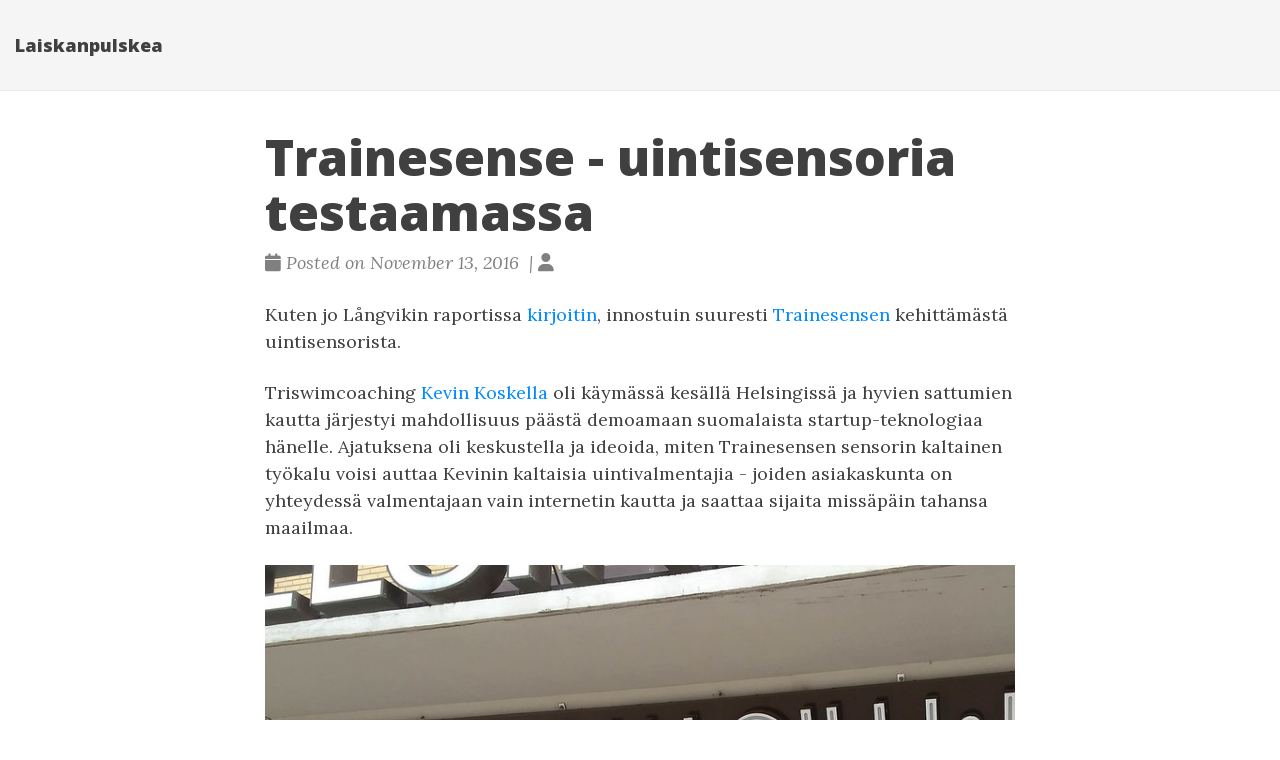

--- FILE ---
content_type: text/html
request_url: https://laiskanpulskea.com/2016/11/13/Trainsense-uintisensori/
body_size: 5333
content:


<!DOCTYPE html>
<html lang="en" itemscope itemtype="http://schema.org/WebPage">
  <head>
    

  <meta charset="utf-8" />
  <meta http-equiv="X-UA-Compatible" content="IE=edge">
  <meta name="viewport" content="width=device-width, initial-scale=1.0, maximum-scale=1.0">

 


      <title>Trainesense - uintisensoria testaamassa - </title>

  <meta name="description" content="Kuten jo Långvikin raportissa kirjoitin, innostuin suuresti Trainesensen kehittämästä uintisensorista.
Triswimcoaching Kevin Koskella oli käymässä kesällä Helsingissä ja hyvien sattumien kautta järjestyi mahdollisuus päästä demoamaan suomalaista startup-teknologiaa hänelle. Ajatuksena oli keskustella ja ideoida, miten Trainesensen sensorin kaltainen työkalu voisi auttaa Kevinin kaltaisia uintivalmentajia - joiden asiakaskunta on yhteydessä valmentajaan vain internetin kautta ja saattaa sijaita missäpäin tahansa maailmaa.

Testikumppanina oli seurakaveri Ferrix Hovi, jonka kanssa kokeilin sensoria myös ensimmäisellä kerralla Långvikissä. Testaajina olemme loistavia harrastelijakoekaniineja Ferrixin omatessa oikeaa uintihistoriaa ja -taitoa, ja minun kuuluessa enemmän tähän hädissään pärskivien kelluntakerhoon. Samalla sensorilla ovat apua uintiinsa hakeneet huippu-uimarit, triathlonistit ja nyt myös meidän kaltaiset harrastelijat."><script type="application/ld+json">
{
    "@context": "http://schema.org",
    "@type": "WebSite",
    "name": "Laiskanpulskea",
    
    "url": "https:\/\/laiskanpulskea.com\/"
}
</script><script type="application/ld+json">
{
  "@context": "http://schema.org",
  "@type": "Organization",
  "name": "",
  "url": "https:\/\/laiskanpulskea.com\/"
  
  
  
  
}
</script>
<script type="application/ld+json">
{
  "@context": "http://schema.org",
  "@type": "BreadcrumbList",
  "itemListElement": [{
        "@type": "ListItem",
        "position": 1,
        "item": {
          "@id": "https:\/\/laiskanpulskea.com\/",
          "name": "home"
        }
    },{
        "@type": "ListItem",
        "position": 3,
        "item": {
          "@id": "https:\/\/laiskanpulskea.com\/2016\/11\/13\/Trainsense-uintisensori\/",
          "name": "Trainesense uintisensoria testaamassa"
        }
    }]
}
</script><script type="application/ld+json">
{
  "@context": "http://schema.org",
  "@type": "Article",
  "author": {
    "name" : ""
  },
  "headline": "Trainesense - uintisensoria testaamassa",
  "description" : "Kuten jo Långvikin raportissa kirjoitin, innostuin suuresti Trainesensen kehittämästä uintisensorista.\nTriswimcoaching Kevin Koskella oli käymässä kesällä Helsingissä ja hyvien sattumien kautta järjestyi mahdollisuus päästä demoamaan suomalaista startup-teknologiaa hänelle. Ajatuksena oli keskustella ja ideoida, miten Trainesensen sensorin kaltainen työkalu voisi auttaa Kevinin kaltaisia uintivalmentajia - joiden asiakaskunta on yhteydessä valmentajaan vain internetin kautta ja saattaa sijaita missäpäin tahansa maailmaa.\nTestikumppanina oli seurakaveri Ferrix Hovi, jonka kanssa kokeilin sensoria myös ensimmäisellä kerralla Långvikissä. Testaajina olemme loistavia harrastelijakoekaniineja Ferrixin omatessa oikeaa uintihistoriaa ja -taitoa, ja minun kuuluessa enemmän tähän hädissään pärskivien kelluntakerhoon. Samalla sensorilla ovat apua uintiinsa hakeneet huippu-uimarit, triathlonistit ja nyt myös meidän kaltaiset harrastelijat.\n",
  "inLanguage" : "en",
  "wordCount":  386 ,
  "datePublished" : "2016-11-13T00:00:00\u002b00:00",
  "dateModified" : "2016-11-13T00:00:00\u002b00:00",
  "image" : "https:\/\/laiskanpulskea.com\/",
  "keywords" : [ "" ],
  "mainEntityOfPage" : "https:\/\/laiskanpulskea.com\/2016\/11\/13\/Trainsense-uintisensori\/",
  "publisher" : {
    "@type": "Organization",
    "name" : "https:\/\/laiskanpulskea.com\/",
    "logo" : {
        "@type" : "ImageObject",
        "url" : "https:\/\/laiskanpulskea.com\/",
        "height" :  60 ,
        "width" :  60
    }
  }
}
</script>


<meta property="og:title" content="Trainesense - uintisensoria testaamassa" />
<meta property="og:description" content="Kuten jo Långvikin raportissa kirjoitin, innostuin suuresti Trainesensen kehittämästä uintisensorista.
Triswimcoaching Kevin Koskella oli käymässä kesällä Helsingissä ja hyvien sattumien kautta järjestyi mahdollisuus päästä demoamaan suomalaista startup-teknologiaa hänelle. Ajatuksena oli keskustella ja ideoida, miten Trainesensen sensorin kaltainen työkalu voisi auttaa Kevinin kaltaisia uintivalmentajia - joiden asiakaskunta on yhteydessä valmentajaan vain internetin kautta ja saattaa sijaita missäpäin tahansa maailmaa.

Testikumppanina oli seurakaveri Ferrix Hovi, jonka kanssa kokeilin sensoria myös ensimmäisellä kerralla Långvikissä. Testaajina olemme loistavia harrastelijakoekaniineja Ferrixin omatessa oikeaa uintihistoriaa ja -taitoa, ja minun kuuluessa enemmän tähän hädissään pärskivien kelluntakerhoon. Samalla sensorilla ovat apua uintiinsa hakeneet huippu-uimarit, triathlonistit ja nyt myös meidän kaltaiset harrastelijat.">
<meta property="og:url" content="https://laiskanpulskea.com/2016/11/13/Trainsense-uintisensori/" />
<meta property="og:type" content="website" />
<meta property="og:site_name" content="Laiskanpulskea" />

  <meta name="twitter:title" content="Trainesense - uintisensoria testaamassa" />
  <meta name="twitter:description" content="Kuten jo Långvikin raportissa kirjoitin, innostuin suuresti Trainesensen kehittämästä uintisensorista.
Triswimcoaching Kevin Koskella oli käymässä kesällä Helsingissä ja hyvien sattumien kautta …">
  <meta name="twitter:card" content="summary_large_image" />
  <meta name="generator" content="Hugo 0.148.2">
  <link rel="alternate" href="https://laiskanpulskea.com/index.xml" type="application/rss+xml" title="Laiskanpulskea"><link rel="stylesheet" href="https://cdn.jsdelivr.net/npm/katex@0.16.7/dist/katex.min.css" integrity="sha384-3UiQGuEI4TTMaFmGIZumfRPtfKQ3trwQE2JgosJxCnGmQpL/lJdjpcHkaaFwHlcI" crossorigin="anonymous">
  <link rel="stylesheet" href="https://use.fontawesome.com/releases/v6.6.0/css/all.css" integrity="sha384-h/hnnw1Bi4nbpD6kE7nYfCXzovi622sY5WBxww8ARKwpdLj5kUWjRuyiXaD1U2JT" crossorigin="anonymous">
  <link rel="stylesheet" href="https://cdn.jsdelivr.net/npm/bootstrap@3.4.1/dist/css/bootstrap.min.css" integrity="sha384-HSMxcRTRxnN+Bdg0JdbxYKrThecOKuH5zCYotlSAcp1+c8xmyTe9GYg1l9a69psu" crossorigin="anonymous"><link rel="stylesheet" href="https://laiskanpulskea.com/css/main.css" /><link rel="stylesheet" href="https://fonts.googleapis.com/css?family=Lora:400,700,400italic,700italic" />
  <link rel="stylesheet" href="https://fonts.googleapis.com/css?family=Open+Sans:300italic,400italic,600italic,700italic,800italic,400,300,600,700,800" /><link rel="stylesheet" href="https://laiskanpulskea.com/css/syntax.css" /><link rel="stylesheet" href="https://laiskanpulskea.com/css/codeblock.css" /><link rel="stylesheet" href="https://cdnjs.cloudflare.com/ajax/libs/photoswipe/4.1.2/photoswipe.min.css" integrity="sha384-h/L2W9KefUClHWaty3SLE5F/qvc4djlyR4qY3NUV5HGQBBW7stbcfff1+I/vmsHh" crossorigin="anonymous">
  <link rel="stylesheet" href="https://cdnjs.cloudflare.com/ajax/libs/photoswipe/4.1.2/default-skin/default-skin.min.css" integrity="sha384-iD0dNku6PYSIQLyfTOpB06F2KCZJAKLOThS5HRe8b3ibhdEQ6eKsFf/EeFxdOt5R" crossorigin="anonymous">

  </head>
  <body>
    <nav class="navbar navbar-default navbar-fixed-top navbar-custom">
  <div class="container-fluid">
    <div class="navbar-header">
      <button type="button" class="navbar-toggle" data-toggle="collapse" data-target="#main-navbar">
        <span class="sr-only">Toggle navigation</span>
        <span class="icon-bar"></span>
        <span class="icon-bar"></span>
        <span class="icon-bar"></span>
      </button>
      <a class="navbar-brand" href="https://laiskanpulskea.com/">Laiskanpulskea</a>
    </div>

    <div class="collapse navbar-collapse" id="main-navbar">
      <ul class="nav navbar-nav navbar-right">
        

        

        
      </ul>
    </div>

    

  </div>
</nav>




    


<div class="pswp" tabindex="-1" role="dialog" aria-hidden="true">

<div class="pswp__bg"></div>

<div class="pswp__scroll-wrap">
    
    <div class="pswp__container">
      <div class="pswp__item"></div>
      <div class="pswp__item"></div>
      <div class="pswp__item"></div>
    </div>
    
    <div class="pswp__ui pswp__ui--hidden">
    <div class="pswp__top-bar">
      
      <div class="pswp__counter"></div>
      <button class="pswp__button pswp__button--close" title="Close (Esc)"></button>
      <button class="pswp__button pswp__button--share" title="Share"></button>
      <button class="pswp__button pswp__button--fs" title="Toggle fullscreen"></button>
      <button class="pswp__button pswp__button--zoom" title="Zoom in/out"></button>
      
      
      <div class="pswp__preloader">
        <div class="pswp__preloader__icn">
          <div class="pswp__preloader__cut">
            <div class="pswp__preloader__donut"></div>
          </div>
        </div>
      </div>
    </div>
    <div class="pswp__share-modal pswp__share-modal--hidden pswp__single-tap">
      <div class="pswp__share-tooltip"></div>
    </div>
    <button class="pswp__button pswp__button--arrow--left" title="Previous (arrow left)">
    </button>
    <button class="pswp__button pswp__button--arrow--right" title="Next (arrow right)">
    </button>
    <div class="pswp__caption">
      <div class="pswp__caption__center"></div>
    </div>
    </div>
    </div>
</div>


  
  
  






  

  <header class="header-section ">
    
    
    <div class="intro-header no-img">
      <div class="container">
        <div class="row">
          <div class="col-lg-8 col-lg-offset-2 col-md-10 col-md-offset-1">
            <div class="post-heading">
              
                <h1>Trainesense - uintisensoria testaamassa</h1>
              
              
              
              
                <span class="post-meta">
  
  
  <i class="fas fa-calendar"></i>&nbsp;Posted on November 13, 2016
  
  
  
  
    
      &nbsp;|&nbsp;<i class="fas fa-user"></i>&nbsp;
    
  
  
</span>


              
            </div>
          </div>
        </div>
      </div>
    </div>
  
  </header>


    
<div class="container" role="main">
  <div class="row">
    <div class="col-lg-8 col-lg-offset-2 col-md-10 col-md-offset-1">
      <article role="main" class="blog-post">
        <p>Kuten jo Långvikin raportissa <a href="http://laiskanpulskea.com/2016/06/22/l%C3%A5ngvik-triathlon.html">kirjoitin</a>, innostuin suuresti <a href="http://www.trainesense.com/">Trainesensen</a> kehittämästä uintisensorista.</p>
<p>Triswimcoaching <a href="http://www.triswimcoach.com/about/">Kevin Koskella</a> oli käymässä kesällä Helsingissä ja hyvien sattumien kautta järjestyi mahdollisuus päästä demoamaan suomalaista startup-teknologiaa hänelle. Ajatuksena oli keskustella ja ideoida, miten Trainesensen sensorin kaltainen työkalu voisi auttaa Kevinin kaltaisia uintivalmentajia - joiden asiakaskunta on yhteydessä valmentajaan vain internetin kautta ja saattaa sijaita missäpäin tahansa maailmaa.</p>
<p><img src="/dump/26025633394_0187b674dd_c.jpg" alt="Kallion uimahalli"></p>
<p>Testikumppanina oli seurakaveri Ferrix Hovi, jonka kanssa kokeilin sensoria myös ensimmäisellä kerralla Långvikissä. Testaajina olemme loistavia harrastelijakoekaniineja Ferrixin omatessa oikeaa uintihistoriaa ja -taitoa, ja minun kuuluessa enemmän tähän hädissään pärskivien kelluntakerhoon. Samalla sensorilla ovat apua uintiinsa hakeneet huippu-uimarit, triathlonistit ja nyt myös meidän kaltaiset harrastelijat.</p>
<p>Jos altaassa jo nyt menestyvät huiput, sekä vaarattomat harrastajat kuten me saavat apua omaan uintiinsa sensorista &ndash; ovat Trainesensen kaverit luoneet jotain erinomaista. Mutta itse asiaan.</p>
<p><img src="/dump/28181311094_db1c7fff29_c.jpg" alt="Sensori"></p>
<p>Sensori on kuin pieni lättäri, jota pidetään vasemmassa tai oikeassa kädessä. Pienestä koosta huolimatta sensori kuitenkin tuntuu kädessä, joten sensoriin joutuu totuttelemaan vedessä muutamalla vedolla.</p>
<p><img src="/dump/28767382656_9a80d95247_c.jpg" alt="Sensori"></p>
<p>Kun viimein pääsee uimaan sensorin kanssa, se tallentaa uinnin ajalta kaikkien vetojen voiman, voiman suunnan ja sitä kautta käden liikeradat suorituksen aikana &ndash; ärsyttävän tarkasti. Siinä missä videointi näyttää, mitä suorituksessa tapahtuu pinnallisesti &ndash; antaa sensori röntgenkatseen uinnin analysointiin.</p>
<p><img src="/dump/28514489170_0d7ba2665d_c.jpg" alt="Tuloksia katsomassa"></p>
<p>On jännittävää nähdä omat syntinsä tietokoneen ruudulta ja saada raakaa insinööridataa siitä, mitä ei välttämättä haluaisi kuulla. Vastaukset mielessä pyörineisiin kysymyksiin tulevat selkeästi esiin, sillä harvemmin sensoridata suuremmin valehtelee.</p>
<p><img src="/dump/28181311814_b6ca583abd_c.jpg" alt="Tuloksia"></p>
<p>Ensimmäisellä kerralla sensoridatasta nousi kovasti esiin käsivedon alkuvaiheen suunta, joka osoitti hurjasti alaspäin - eikä siis vienyt uintia eteenpäin. Nyt toisella kerralla nousi paremmin esiin itse juurisyy, vartalon kierron puutteellisuus ja sen aiheuttamat ongelmat käsivetoon.</p>
<p>Tiesin vartalon kierron olevan ongelma jo ennalta, mutta en tiennyt sen kokonaisvaikutusta. Olin tarkoituksella jättänyt treenaamatta kiertoa ja tasapainoa vedessä, keskittyessäni selviämään uintihaasteista edes jollain tavalla. Yhdistämällä videokuvaa ja sensoridataa tuli heti selväksi, miten suuri kompastuskivi uinnilleni puutteellinen vartalon kierto onkaan.</p>
<p>En ollut tajunnut, että puutteellinen kierto sotki käsivedon alkuvaiheen, enkä pystynyt hyötymään selän isoista lihaksista. Synnytin kaiken vauhdin käsivarsilla vedon loppupuolella ja yritin jatkaa liukua mahdollisimman pitkään, ennen kuin aloitin seuraavan vedon. Tekniikkani oli siis vähintäänkin vajavaista ja data auttoi ymmärtämään syvemmin miksi.</p>
<p>Trainesensen sensoria ei ole tullut kauppoihin yksittäisille kuluttajille ostettavaksi, mutta ainakin Tampereelta löytyy jo valmentajia, jotka käyttävät sensoria valmennuksessaan: <a href="http://optimatriathlon.fi/smartpaddle/">http://optimatriathlon.fi/smartpaddle/</a>.</p>
<p>Kontaktoin Optimatriathlonin valmentajia lähitulevaisuudessa mahdollisuudesta tulla tekemään pienryhmälle Helsinkiin yhden tai useamman analyysin kevään aikana, joten jos kiinnostaa tulla porukkaan mukaan - niin pistä viestiä.</p>


        

        

        
      </article>

      
        <ul class="pager blog-pager">
          
            <li class="previous">
              <a href="https://laiskanpulskea.com/2016/08/02/NextTriathlonHelsinki/" data-toggle="tooltip" data-placement="top" title="NextTriathlon Helsinki - vauhtia ja vaarallisia tilanteita kantakaupungissa">&larr; Previous Post</a>
            </li>
          
          
            <li class="next">
              <a href="https://laiskanpulskea.com/2016/11/13/Amsterdam/" data-toggle="tooltip" data-placement="top" title="Matka Amsterdamiin ja 42 kilometriä juhlaa">Next Post &rarr;</a>
            </li>
          
        </ul>
      


      

    </div>
  </div>
</div>

      <footer>
  <div class="container">
    
    <div class="row">
      <div class="col-lg-8 col-lg-offset-2 col-md-10 col-md-offset-1">
        <ul class="list-inline text-center footer-links">
          
          
        </ul>
        <p class="credits copyright text-muted">
          

          &nbsp;&bull;&nbsp;&copy;
          
            2020
          

          
            &nbsp;&bull;&nbsp;
            <a href="https://laiskanpulskea.com/">Laiskanpulskea</a>
          
        </p>
        
        <p class="credits theme-by text-muted">
          <a href="https://gohugo.io">Hugo v0.148.2</a> powered &nbsp;&bull;&nbsp; Theme <a href="https://github.com/halogenica/beautifulhugo">Beautiful Hugo</a> adapted from <a href="https://deanattali.com/beautiful-jekyll/">Beautiful Jekyll</a>
          
        </p>
      </div>
    </div>
  </div>
</footer><script defer src="https://cdn.jsdelivr.net/npm/katex@0.16.7/dist/katex.min.js" integrity="sha384-G0zcxDFp5LWZtDuRMnBkk3EphCK1lhEf4UEyEM693ka574TZGwo4IWwS6QLzM/2t" crossorigin="anonymous"></script>
<script defer src="https://cdn.jsdelivr.net/npm/katex@0.16.7/dist/contrib/auto-render.min.js" integrity="sha384-+VBxd3r6XgURycqtZ117nYw44OOcIax56Z4dCRWbxyPt0Koah1uHoK0o4+/RRE05" crossorigin="anonymous" onload="renderMathInElement(document.body);"></script>
<script src="https://code.jquery.com/jquery-3.7.0.slim.min.js" integrity="sha384-w5y/xIeYixWvfM+A1cEbmHPURnvyqmVg5eVENruEdDjcyRLUSNej7512JQGspFUr" crossorigin="anonymous"></script>
<script src="https://cdn.jsdelivr.net/npm/bootstrap@3.4.1/dist/js/bootstrap.min.js" integrity="sha384-aJ21OjlMXNL5UyIl/XNwTMqvzeRMZH2w8c5cRVpzpU8Y5bApTppSuUkhZXN0VxHd" crossorigin="anonymous"></script>

<script src="https://laiskanpulskea.com/js/main.js"></script><script src="https://cdnjs.cloudflare.com/ajax/libs/photoswipe/4.1.2/photoswipe.min.js" integrity="sha384-QELNnmcmU8IR9ZAykt67vGr9/rZJdHbiWi64V88fCPaOohUlHCqUD/unNN0BXSqy" crossorigin="anonymous"></script>
<script src="https://cdnjs.cloudflare.com/ajax/libs/photoswipe/4.1.2/photoswipe-ui-default.min.js" integrity="sha384-m67o7SkQ1ALzKZIFh4CiTA8tmadaujiTa9Vu+nqPSwDOqHrDmxLezTdFln8077+q" crossorigin="anonymous"></script><script src="https://laiskanpulskea.com/js/load-photoswipe.js"></script>










    
  </body>
</html>



--- FILE ---
content_type: application/javascript
request_url: https://laiskanpulskea.com/js/load-photoswipe.js
body_size: 1102
content:
/*
Put this file in /static/js/load-photoswipe.js
Documentation and licence at https://github.com/liwenyip/hugo-easy-gallery/
*/

/* TODO: Make the share function work */
$( document ).ready(function() {
	/*
	Initialise Photoswipe
	*/
	var items = []; // array of slide objects that will be passed to PhotoSwipe()
	// for every figure element on the page:
	$('figure').each( function() {
		if ($(this).attr('class') == 'no-photoswipe') return true; // ignore any figures where class="no-photoswipe"
		// get properties from child a/img/figcaption elements,
		var $figure = $(this),
			$a 		= $figure.find('a'),
			$img 	= $figure.find('img'),
			$title  = $img.attr('alt'),
			$msrc	= $img.attr('src');
		// if data-size on <a> tag is set, read it and create an item
		if ($a.data('size')) {
			$src	= $a.attr('href');
			var $size 	= $a.data('size').split('x');
			var item = {
				src		: $src,
				w		: $size[0],
				h 		: $size[1],
				title 	: $title,
				msrc	: $msrc
			};
			//console.log("Using pre-defined dimensions for " + $src);
		// if not, set temp default size then load the image to check actual size
		} else {
			var item = {
				src		: $msrc,
				w		: 800, // temp default size
				h 		: 600, // temp default size
				title 	: $title,
				msrc	: $msrc
			};
			//console.log("Using default dimensions for " + $msrc);
			// load the image to check its dimensions
			// update the item as soon as w and h are known (check every 30ms)
			var img = new Image(); 
			img.src = $msrc;
			var wait = setInterval(function() {
				var w = img.naturalWidth,
					h = img.naturalHeight;
				if (w && h) {
					clearInterval(wait);
					item.w = w;
					item.h = h;
					//console.log("Got actual dimensions for " + img.src);
				}
			}, 30);
	   	}
		// Save the index of this image then add it to the array
		var index = items.length;
		items.push(item);
		// Event handler for click on a figure
		$figure.on('click', function(event) {
			event.preventDefault(); // prevent the normal behaviour i.e. load the <a> hyperlink
			// Get the PSWP element and initialise it with the desired options
			var $pswp = $('.pswp')[0];
			var options = {
				index: index, 
				bgOpacity: 0.8,
				showHideOpacity: true
			}
			new PhotoSwipe($pswp, PhotoSwipeUI_Default, items, options).init();
		});	
	});
});